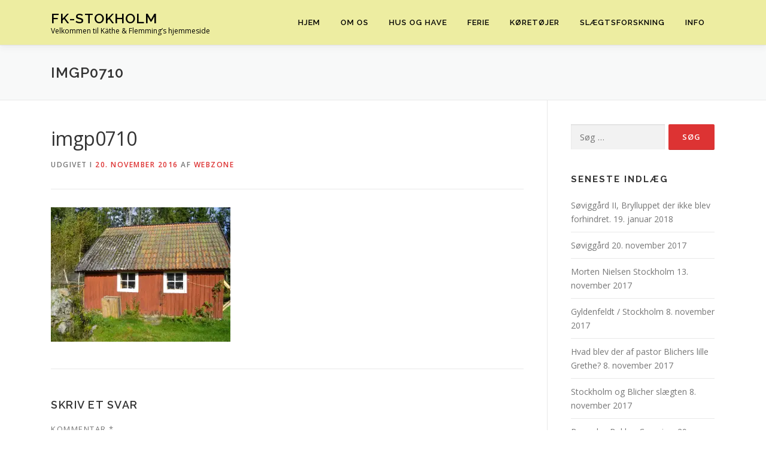

--- FILE ---
content_type: text/html; charset=UTF-8
request_url: https://fk-stokholm.dk/imgp0710/
body_size: 11195
content:
<!DOCTYPE html>
<html dir="ltr" lang="da-DK" prefix="og: https://ogp.me/ns#">
<head>
<meta charset="UTF-8">
<meta name="viewport" content="width=device-width, initial-scale=1">
<link rel="profile" href="http://gmpg.org/xfn/11">
<title>imgp0710 | FK-Stokholm</title>

		<!-- All in One SEO 4.9.3 - aioseo.com -->
	<meta name="robots" content="max-image-preview:large" />
	<meta name="author" content="Webzone"/>
	<link rel="canonical" href="https://fk-stokholm.dk/imgp0710/" />
	<meta name="generator" content="All in One SEO (AIOSEO) 4.9.3" />
		<meta property="og:locale" content="da_DK" />
		<meta property="og:site_name" content="FK-Stokholm | Velkommen til Käthe &amp; Flemming&#039;s hjemmeside" />
		<meta property="og:type" content="article" />
		<meta property="og:title" content="imgp0710 | FK-Stokholm" />
		<meta property="og:url" content="https://fk-stokholm.dk/imgp0710/" />
		<meta property="article:published_time" content="2016-11-20T16:48:22+00:00" />
		<meta property="article:modified_time" content="2016-11-20T16:48:22+00:00" />
		<meta name="twitter:card" content="summary" />
		<meta name="twitter:title" content="imgp0710 | FK-Stokholm" />
		<script type="application/ld+json" class="aioseo-schema">
			{"@context":"https:\/\/schema.org","@graph":[{"@type":"BreadcrumbList","@id":"https:\/\/fk-stokholm.dk\/imgp0710\/#breadcrumblist","itemListElement":[{"@type":"ListItem","@id":"https:\/\/fk-stokholm.dk#listItem","position":1,"name":"Home","item":"https:\/\/fk-stokholm.dk","nextItem":{"@type":"ListItem","@id":"https:\/\/fk-stokholm.dk\/imgp0710\/#listItem","name":"imgp0710"}},{"@type":"ListItem","@id":"https:\/\/fk-stokholm.dk\/imgp0710\/#listItem","position":2,"name":"imgp0710","previousItem":{"@type":"ListItem","@id":"https:\/\/fk-stokholm.dk#listItem","name":"Home"}}]},{"@type":"ItemPage","@id":"https:\/\/fk-stokholm.dk\/imgp0710\/#itempage","url":"https:\/\/fk-stokholm.dk\/imgp0710\/","name":"imgp0710 | FK-Stokholm","inLanguage":"da-DK","isPartOf":{"@id":"https:\/\/fk-stokholm.dk\/#website"},"breadcrumb":{"@id":"https:\/\/fk-stokholm.dk\/imgp0710\/#breadcrumblist"},"author":{"@id":"https:\/\/fk-stokholm.dk\/author\/webzone\/#author"},"creator":{"@id":"https:\/\/fk-stokholm.dk\/author\/webzone\/#author"},"datePublished":"2016-11-20T17:48:22+01:00","dateModified":"2016-11-20T17:48:22+01:00"},{"@type":"Organization","@id":"https:\/\/fk-stokholm.dk\/#organization","name":"FK-Stokholm","description":"Velkommen til K\u00e4the & Flemming's hjemmeside","url":"https:\/\/fk-stokholm.dk\/"},{"@type":"Person","@id":"https:\/\/fk-stokholm.dk\/author\/webzone\/#author","url":"https:\/\/fk-stokholm.dk\/author\/webzone\/","name":"Webzone","image":{"@type":"ImageObject","@id":"https:\/\/fk-stokholm.dk\/imgp0710\/#authorImage","url":"https:\/\/secure.gravatar.com\/avatar\/8d367911410157c6dfa741764bb991c9a7ade372e027596be8c4077e3b2250ed?s=96&d=mm&r=g","width":96,"height":96,"caption":"Webzone"}},{"@type":"WebSite","@id":"https:\/\/fk-stokholm.dk\/#website","url":"https:\/\/fk-stokholm.dk\/","name":"FK-Stokholm","description":"Velkommen til K\u00e4the & Flemming's hjemmeside","inLanguage":"da-DK","publisher":{"@id":"https:\/\/fk-stokholm.dk\/#organization"}}]}
		</script>
		<!-- All in One SEO -->

<link rel='dns-prefetch' href='//secure.gravatar.com' />
<link rel='dns-prefetch' href='//stats.wp.com' />
<link rel='dns-prefetch' href='//fonts.googleapis.com' />
<link rel='dns-prefetch' href='//v0.wordpress.com' />
<link rel='preconnect' href='//i0.wp.com' />
<link rel="alternate" type="application/rss+xml" title="FK-Stokholm &raquo; Feed" href="https://fk-stokholm.dk/feed/" />
<link rel="alternate" type="application/rss+xml" title="FK-Stokholm &raquo;-kommentar-feed" href="https://fk-stokholm.dk/comments/feed/" />
<link rel="alternate" type="application/rss+xml" title="FK-Stokholm &raquo; imgp0710-kommentar-feed" href="https://fk-stokholm.dk/feed/?attachment_id=174" />
<link rel="alternate" title="oEmbed (JSON)" type="application/json+oembed" href="https://fk-stokholm.dk/wp-json/oembed/1.0/embed?url=https%3A%2F%2Ffk-stokholm.dk%2Fimgp0710%2F" />
<link rel="alternate" title="oEmbed (XML)" type="text/xml+oembed" href="https://fk-stokholm.dk/wp-json/oembed/1.0/embed?url=https%3A%2F%2Ffk-stokholm.dk%2Fimgp0710%2F&#038;format=xml" />
<style id='wp-img-auto-sizes-contain-inline-css' type='text/css'>
img:is([sizes=auto i],[sizes^="auto," i]){contain-intrinsic-size:3000px 1500px}
/*# sourceURL=wp-img-auto-sizes-contain-inline-css */
</style>
<style id='wp-emoji-styles-inline-css' type='text/css'>

	img.wp-smiley, img.emoji {
		display: inline !important;
		border: none !important;
		box-shadow: none !important;
		height: 1em !important;
		width: 1em !important;
		margin: 0 0.07em !important;
		vertical-align: -0.1em !important;
		background: none !important;
		padding: 0 !important;
	}
/*# sourceURL=wp-emoji-styles-inline-css */
</style>
<style id='wp-block-library-inline-css' type='text/css'>
:root{--wp-block-synced-color:#7a00df;--wp-block-synced-color--rgb:122,0,223;--wp-bound-block-color:var(--wp-block-synced-color);--wp-editor-canvas-background:#ddd;--wp-admin-theme-color:#007cba;--wp-admin-theme-color--rgb:0,124,186;--wp-admin-theme-color-darker-10:#006ba1;--wp-admin-theme-color-darker-10--rgb:0,107,160.5;--wp-admin-theme-color-darker-20:#005a87;--wp-admin-theme-color-darker-20--rgb:0,90,135;--wp-admin-border-width-focus:2px}@media (min-resolution:192dpi){:root{--wp-admin-border-width-focus:1.5px}}.wp-element-button{cursor:pointer}:root .has-very-light-gray-background-color{background-color:#eee}:root .has-very-dark-gray-background-color{background-color:#313131}:root .has-very-light-gray-color{color:#eee}:root .has-very-dark-gray-color{color:#313131}:root .has-vivid-green-cyan-to-vivid-cyan-blue-gradient-background{background:linear-gradient(135deg,#00d084,#0693e3)}:root .has-purple-crush-gradient-background{background:linear-gradient(135deg,#34e2e4,#4721fb 50%,#ab1dfe)}:root .has-hazy-dawn-gradient-background{background:linear-gradient(135deg,#faaca8,#dad0ec)}:root .has-subdued-olive-gradient-background{background:linear-gradient(135deg,#fafae1,#67a671)}:root .has-atomic-cream-gradient-background{background:linear-gradient(135deg,#fdd79a,#004a59)}:root .has-nightshade-gradient-background{background:linear-gradient(135deg,#330968,#31cdcf)}:root .has-midnight-gradient-background{background:linear-gradient(135deg,#020381,#2874fc)}:root{--wp--preset--font-size--normal:16px;--wp--preset--font-size--huge:42px}.has-regular-font-size{font-size:1em}.has-larger-font-size{font-size:2.625em}.has-normal-font-size{font-size:var(--wp--preset--font-size--normal)}.has-huge-font-size{font-size:var(--wp--preset--font-size--huge)}.has-text-align-center{text-align:center}.has-text-align-left{text-align:left}.has-text-align-right{text-align:right}.has-fit-text{white-space:nowrap!important}#end-resizable-editor-section{display:none}.aligncenter{clear:both}.items-justified-left{justify-content:flex-start}.items-justified-center{justify-content:center}.items-justified-right{justify-content:flex-end}.items-justified-space-between{justify-content:space-between}.screen-reader-text{border:0;clip-path:inset(50%);height:1px;margin:-1px;overflow:hidden;padding:0;position:absolute;width:1px;word-wrap:normal!important}.screen-reader-text:focus{background-color:#ddd;clip-path:none;color:#444;display:block;font-size:1em;height:auto;left:5px;line-height:normal;padding:15px 23px 14px;text-decoration:none;top:5px;width:auto;z-index:100000}html :where(.has-border-color){border-style:solid}html :where([style*=border-top-color]){border-top-style:solid}html :where([style*=border-right-color]){border-right-style:solid}html :where([style*=border-bottom-color]){border-bottom-style:solid}html :where([style*=border-left-color]){border-left-style:solid}html :where([style*=border-width]){border-style:solid}html :where([style*=border-top-width]){border-top-style:solid}html :where([style*=border-right-width]){border-right-style:solid}html :where([style*=border-bottom-width]){border-bottom-style:solid}html :where([style*=border-left-width]){border-left-style:solid}html :where(img[class*=wp-image-]){height:auto;max-width:100%}:where(figure){margin:0 0 1em}html :where(.is-position-sticky){--wp-admin--admin-bar--position-offset:var(--wp-admin--admin-bar--height,0px)}@media screen and (max-width:600px){html :where(.is-position-sticky){--wp-admin--admin-bar--position-offset:0px}}

/*# sourceURL=wp-block-library-inline-css */
</style><style id='global-styles-inline-css' type='text/css'>
:root{--wp--preset--aspect-ratio--square: 1;--wp--preset--aspect-ratio--4-3: 4/3;--wp--preset--aspect-ratio--3-4: 3/4;--wp--preset--aspect-ratio--3-2: 3/2;--wp--preset--aspect-ratio--2-3: 2/3;--wp--preset--aspect-ratio--16-9: 16/9;--wp--preset--aspect-ratio--9-16: 9/16;--wp--preset--color--black: #000000;--wp--preset--color--cyan-bluish-gray: #abb8c3;--wp--preset--color--white: #ffffff;--wp--preset--color--pale-pink: #f78da7;--wp--preset--color--vivid-red: #cf2e2e;--wp--preset--color--luminous-vivid-orange: #ff6900;--wp--preset--color--luminous-vivid-amber: #fcb900;--wp--preset--color--light-green-cyan: #7bdcb5;--wp--preset--color--vivid-green-cyan: #00d084;--wp--preset--color--pale-cyan-blue: #8ed1fc;--wp--preset--color--vivid-cyan-blue: #0693e3;--wp--preset--color--vivid-purple: #9b51e0;--wp--preset--gradient--vivid-cyan-blue-to-vivid-purple: linear-gradient(135deg,rgb(6,147,227) 0%,rgb(155,81,224) 100%);--wp--preset--gradient--light-green-cyan-to-vivid-green-cyan: linear-gradient(135deg,rgb(122,220,180) 0%,rgb(0,208,130) 100%);--wp--preset--gradient--luminous-vivid-amber-to-luminous-vivid-orange: linear-gradient(135deg,rgb(252,185,0) 0%,rgb(255,105,0) 100%);--wp--preset--gradient--luminous-vivid-orange-to-vivid-red: linear-gradient(135deg,rgb(255,105,0) 0%,rgb(207,46,46) 100%);--wp--preset--gradient--very-light-gray-to-cyan-bluish-gray: linear-gradient(135deg,rgb(238,238,238) 0%,rgb(169,184,195) 100%);--wp--preset--gradient--cool-to-warm-spectrum: linear-gradient(135deg,rgb(74,234,220) 0%,rgb(151,120,209) 20%,rgb(207,42,186) 40%,rgb(238,44,130) 60%,rgb(251,105,98) 80%,rgb(254,248,76) 100%);--wp--preset--gradient--blush-light-purple: linear-gradient(135deg,rgb(255,206,236) 0%,rgb(152,150,240) 100%);--wp--preset--gradient--blush-bordeaux: linear-gradient(135deg,rgb(254,205,165) 0%,rgb(254,45,45) 50%,rgb(107,0,62) 100%);--wp--preset--gradient--luminous-dusk: linear-gradient(135deg,rgb(255,203,112) 0%,rgb(199,81,192) 50%,rgb(65,88,208) 100%);--wp--preset--gradient--pale-ocean: linear-gradient(135deg,rgb(255,245,203) 0%,rgb(182,227,212) 50%,rgb(51,167,181) 100%);--wp--preset--gradient--electric-grass: linear-gradient(135deg,rgb(202,248,128) 0%,rgb(113,206,126) 100%);--wp--preset--gradient--midnight: linear-gradient(135deg,rgb(2,3,129) 0%,rgb(40,116,252) 100%);--wp--preset--font-size--small: 13px;--wp--preset--font-size--medium: 20px;--wp--preset--font-size--large: 36px;--wp--preset--font-size--x-large: 42px;--wp--preset--spacing--20: 0.44rem;--wp--preset--spacing--30: 0.67rem;--wp--preset--spacing--40: 1rem;--wp--preset--spacing--50: 1.5rem;--wp--preset--spacing--60: 2.25rem;--wp--preset--spacing--70: 3.38rem;--wp--preset--spacing--80: 5.06rem;--wp--preset--shadow--natural: 6px 6px 9px rgba(0, 0, 0, 0.2);--wp--preset--shadow--deep: 12px 12px 50px rgba(0, 0, 0, 0.4);--wp--preset--shadow--sharp: 6px 6px 0px rgba(0, 0, 0, 0.2);--wp--preset--shadow--outlined: 6px 6px 0px -3px rgb(255, 255, 255), 6px 6px rgb(0, 0, 0);--wp--preset--shadow--crisp: 6px 6px 0px rgb(0, 0, 0);}:where(.is-layout-flex){gap: 0.5em;}:where(.is-layout-grid){gap: 0.5em;}body .is-layout-flex{display: flex;}.is-layout-flex{flex-wrap: wrap;align-items: center;}.is-layout-flex > :is(*, div){margin: 0;}body .is-layout-grid{display: grid;}.is-layout-grid > :is(*, div){margin: 0;}:where(.wp-block-columns.is-layout-flex){gap: 2em;}:where(.wp-block-columns.is-layout-grid){gap: 2em;}:where(.wp-block-post-template.is-layout-flex){gap: 1.25em;}:where(.wp-block-post-template.is-layout-grid){gap: 1.25em;}.has-black-color{color: var(--wp--preset--color--black) !important;}.has-cyan-bluish-gray-color{color: var(--wp--preset--color--cyan-bluish-gray) !important;}.has-white-color{color: var(--wp--preset--color--white) !important;}.has-pale-pink-color{color: var(--wp--preset--color--pale-pink) !important;}.has-vivid-red-color{color: var(--wp--preset--color--vivid-red) !important;}.has-luminous-vivid-orange-color{color: var(--wp--preset--color--luminous-vivid-orange) !important;}.has-luminous-vivid-amber-color{color: var(--wp--preset--color--luminous-vivid-amber) !important;}.has-light-green-cyan-color{color: var(--wp--preset--color--light-green-cyan) !important;}.has-vivid-green-cyan-color{color: var(--wp--preset--color--vivid-green-cyan) !important;}.has-pale-cyan-blue-color{color: var(--wp--preset--color--pale-cyan-blue) !important;}.has-vivid-cyan-blue-color{color: var(--wp--preset--color--vivid-cyan-blue) !important;}.has-vivid-purple-color{color: var(--wp--preset--color--vivid-purple) !important;}.has-black-background-color{background-color: var(--wp--preset--color--black) !important;}.has-cyan-bluish-gray-background-color{background-color: var(--wp--preset--color--cyan-bluish-gray) !important;}.has-white-background-color{background-color: var(--wp--preset--color--white) !important;}.has-pale-pink-background-color{background-color: var(--wp--preset--color--pale-pink) !important;}.has-vivid-red-background-color{background-color: var(--wp--preset--color--vivid-red) !important;}.has-luminous-vivid-orange-background-color{background-color: var(--wp--preset--color--luminous-vivid-orange) !important;}.has-luminous-vivid-amber-background-color{background-color: var(--wp--preset--color--luminous-vivid-amber) !important;}.has-light-green-cyan-background-color{background-color: var(--wp--preset--color--light-green-cyan) !important;}.has-vivid-green-cyan-background-color{background-color: var(--wp--preset--color--vivid-green-cyan) !important;}.has-pale-cyan-blue-background-color{background-color: var(--wp--preset--color--pale-cyan-blue) !important;}.has-vivid-cyan-blue-background-color{background-color: var(--wp--preset--color--vivid-cyan-blue) !important;}.has-vivid-purple-background-color{background-color: var(--wp--preset--color--vivid-purple) !important;}.has-black-border-color{border-color: var(--wp--preset--color--black) !important;}.has-cyan-bluish-gray-border-color{border-color: var(--wp--preset--color--cyan-bluish-gray) !important;}.has-white-border-color{border-color: var(--wp--preset--color--white) !important;}.has-pale-pink-border-color{border-color: var(--wp--preset--color--pale-pink) !important;}.has-vivid-red-border-color{border-color: var(--wp--preset--color--vivid-red) !important;}.has-luminous-vivid-orange-border-color{border-color: var(--wp--preset--color--luminous-vivid-orange) !important;}.has-luminous-vivid-amber-border-color{border-color: var(--wp--preset--color--luminous-vivid-amber) !important;}.has-light-green-cyan-border-color{border-color: var(--wp--preset--color--light-green-cyan) !important;}.has-vivid-green-cyan-border-color{border-color: var(--wp--preset--color--vivid-green-cyan) !important;}.has-pale-cyan-blue-border-color{border-color: var(--wp--preset--color--pale-cyan-blue) !important;}.has-vivid-cyan-blue-border-color{border-color: var(--wp--preset--color--vivid-cyan-blue) !important;}.has-vivid-purple-border-color{border-color: var(--wp--preset--color--vivid-purple) !important;}.has-vivid-cyan-blue-to-vivid-purple-gradient-background{background: var(--wp--preset--gradient--vivid-cyan-blue-to-vivid-purple) !important;}.has-light-green-cyan-to-vivid-green-cyan-gradient-background{background: var(--wp--preset--gradient--light-green-cyan-to-vivid-green-cyan) !important;}.has-luminous-vivid-amber-to-luminous-vivid-orange-gradient-background{background: var(--wp--preset--gradient--luminous-vivid-amber-to-luminous-vivid-orange) !important;}.has-luminous-vivid-orange-to-vivid-red-gradient-background{background: var(--wp--preset--gradient--luminous-vivid-orange-to-vivid-red) !important;}.has-very-light-gray-to-cyan-bluish-gray-gradient-background{background: var(--wp--preset--gradient--very-light-gray-to-cyan-bluish-gray) !important;}.has-cool-to-warm-spectrum-gradient-background{background: var(--wp--preset--gradient--cool-to-warm-spectrum) !important;}.has-blush-light-purple-gradient-background{background: var(--wp--preset--gradient--blush-light-purple) !important;}.has-blush-bordeaux-gradient-background{background: var(--wp--preset--gradient--blush-bordeaux) !important;}.has-luminous-dusk-gradient-background{background: var(--wp--preset--gradient--luminous-dusk) !important;}.has-pale-ocean-gradient-background{background: var(--wp--preset--gradient--pale-ocean) !important;}.has-electric-grass-gradient-background{background: var(--wp--preset--gradient--electric-grass) !important;}.has-midnight-gradient-background{background: var(--wp--preset--gradient--midnight) !important;}.has-small-font-size{font-size: var(--wp--preset--font-size--small) !important;}.has-medium-font-size{font-size: var(--wp--preset--font-size--medium) !important;}.has-large-font-size{font-size: var(--wp--preset--font-size--large) !important;}.has-x-large-font-size{font-size: var(--wp--preset--font-size--x-large) !important;}
/*# sourceURL=global-styles-inline-css */
</style>

<style id='classic-theme-styles-inline-css' type='text/css'>
/*! This file is auto-generated */
.wp-block-button__link{color:#fff;background-color:#32373c;border-radius:9999px;box-shadow:none;text-decoration:none;padding:calc(.667em + 2px) calc(1.333em + 2px);font-size:1.125em}.wp-block-file__button{background:#32373c;color:#fff;text-decoration:none}
/*# sourceURL=/wp-includes/css/classic-themes.min.css */
</style>
<link rel='stylesheet' id='onepress-fonts-css' href='https://fonts.googleapis.com/css?family=Raleway%3A400%2C500%2C600%2C700%2C300%2C100%2C800%2C900%7COpen+Sans%3A400%2C300%2C300italic%2C400italic%2C600%2C600italic%2C700%2C700italic&#038;subset=latin%2Clatin-ext&#038;display=swap&#038;ver=2.3.4' type='text/css' media='all' />
<link rel='stylesheet' id='onepress-animate-css' href='https://fk-stokholm.dk/wp-content/themes/onepress/assets/css/animate.min.css?ver=2.3.4' type='text/css' media='all' />
<link rel='stylesheet' id='onepress-fa-css' href='https://fk-stokholm.dk/wp-content/themes/onepress/assets/css/font-awesome.min.css?ver=4.7.0' type='text/css' media='all' />
<link rel='stylesheet' id='onepress-bootstrap-css' href='https://fk-stokholm.dk/wp-content/themes/onepress/assets/css/bootstrap.min.css?ver=2.3.4' type='text/css' media='all' />
<link rel='stylesheet' id='onepress-style-css' href='https://fk-stokholm.dk/wp-content/themes/onepress/style.css?ver=6.9' type='text/css' media='all' />
<style id='onepress-style-inline-css' type='text/css'>
#main .video-section section.hero-slideshow-wrapper{background:transparent}.hero-slideshow-wrapper:after{position:absolute;top:0px;left:0px;width:100%;height:100%;background-color:rgba(0,0,0,0);display:block;content:""}.body-desktop .parallax-hero .hero-slideshow-wrapper:after{display:none!important}#parallax-hero>.parallax-bg::before{background-color:rgba(0,0,0,0);opacity:1}.body-desktop .parallax-hero .hero-slideshow-wrapper:after{display:none!important}a,.screen-reader-text:hover,.screen-reader-text:active,.screen-reader-text:focus,.header-social a,.onepress-menu a:hover,.onepress-menu ul li a:hover,.onepress-menu li.onepress-current-item>a,.onepress-menu ul li.current-menu-item>a,.onepress-menu>li a.menu-actived,.onepress-menu.onepress-menu-mobile li.onepress-current-item>a,.site-footer a,.site-footer .footer-social a:hover,.site-footer .btt a:hover,.highlight,#comments .comment .comment-wrapper .comment-meta .comment-time:hover,#comments .comment .comment-wrapper .comment-meta .comment-reply-link:hover,#comments .comment .comment-wrapper .comment-meta .comment-edit-link:hover,.btn-theme-primary-outline,.sidebar .widget a:hover,.section-services .service-item .service-image i,.counter_item .counter__number,.team-member .member-thumb .member-profile a:hover,.icon-background-default{color:#dd3333}input[type="reset"],input[type="submit"],input[type="submit"],input[type="reset"]:hover,input[type="submit"]:hover,input[type="submit"]:hover .nav-links a:hover,.btn-theme-primary,.btn-theme-primary-outline:hover,.section-testimonials .card-theme-primary,.woocommerce #respond input#submit,.woocommerce a.button,.woocommerce button.button,.woocommerce input.button,.woocommerce button.button.alt,.pirate-forms-submit-button,.pirate-forms-submit-button:hover,input[type="reset"],input[type="submit"],input[type="submit"],.pirate-forms-submit-button,.contact-form div.wpforms-container-full .wpforms-form .wpforms-submit,.contact-form div.wpforms-container-full .wpforms-form .wpforms-submit:hover,.nav-links a:hover,.nav-links a.current,.nav-links .page-numbers:hover,.nav-links .page-numbers.current{background:#dd3333}.btn-theme-primary-outline,.btn-theme-primary-outline:hover,.pricing__item:hover,.section-testimonials .card-theme-primary,.entry-content blockquote{border-color:#dd3333}.site-header,.is-transparent .site-header.header-fixed{background:#ededa1;border-bottom:0px none}.onepress-menu>li>a{color:#000000}.onepress-menu>li>a:hover,.onepress-menu>li.onepress-current-item>a{color:#ffffff;-webkit-transition:all 0.5s ease-in-out;-moz-transition:all 0.5s ease-in-out;-o-transition:all 0.5s ease-in-out;transition:all 0.5s ease-in-out}@media screen and (min-width:1140px){.onepress-menu>li:last-child>a{padding-right:17px}.onepress-menu>li>a:hover,.onepress-menu>li.onepress-current-item>a{background:#dd3333;-webkit-transition:all 0.5s ease-in-out;-moz-transition:all 0.5s ease-in-out;-o-transition:all 0.5s ease-in-out;transition:all 0.5s ease-in-out}}#page .site-branding .site-title,#page .site-branding .site-text-logo{color:#000000}#footer-widgets{}.gallery-carousel .g-item{padding:0px 10px}.gallery-carousel-wrap{margin-left:-10px;margin-right:-10px}.gallery-grid .g-item,.gallery-masonry .g-item .inner{padding:10px}.gallery-grid-wrap,.gallery-masonry-wrap{margin-left:-10px;margin-right:-10px}.gallery-justified-wrap{margin-left:-20px;margin-right:-20px}
/*# sourceURL=onepress-style-inline-css */
</style>
<link rel='stylesheet' id='onepress-gallery-lightgallery-css' href='https://fk-stokholm.dk/wp-content/themes/onepress/assets/css/lightgallery.css?ver=6.9' type='text/css' media='all' />
<script type="text/javascript" src="https://fk-stokholm.dk/wp-includes/js/jquery/jquery.min.js?ver=3.7.1" id="jquery-core-js"></script>
<script type="text/javascript" src="https://fk-stokholm.dk/wp-includes/js/jquery/jquery-migrate.min.js?ver=3.4.1" id="jquery-migrate-js"></script>
<link rel="https://api.w.org/" href="https://fk-stokholm.dk/wp-json/" /><link rel="alternate" title="JSON" type="application/json" href="https://fk-stokholm.dk/wp-json/wp/v2/media/174" /><link rel="EditURI" type="application/rsd+xml" title="RSD" href="https://fk-stokholm.dk/xmlrpc.php?rsd" />
<meta name="generator" content="WordPress 6.9" />
<link rel='shortlink' href='https://wp.me/a882nF-2O' />
	<style>img#wpstats{display:none}</style>
		<link rel="icon" href="https://i0.wp.com/fk-stokholm.dk/wp-content/uploads/2016/11/cropped-bann_flower.jpg?fit=32%2C32&#038;ssl=1" sizes="32x32" />
<link rel="icon" href="https://i0.wp.com/fk-stokholm.dk/wp-content/uploads/2016/11/cropped-bann_flower.jpg?fit=192%2C192&#038;ssl=1" sizes="192x192" />
<link rel="apple-touch-icon" href="https://i0.wp.com/fk-stokholm.dk/wp-content/uploads/2016/11/cropped-bann_flower.jpg?fit=180%2C180&#038;ssl=1" />
<meta name="msapplication-TileImage" content="https://i0.wp.com/fk-stokholm.dk/wp-content/uploads/2016/11/cropped-bann_flower.jpg?fit=270%2C270&#038;ssl=1" />
</head>

<body class="attachment wp-singular attachment-template-default single single-attachment postid-174 attachmentid-174 attachment-jpeg wp-theme-onepress group-blog">
<div id="page" class="hfeed site">
	<a class="skip-link screen-reader-text" href="#content">Spring til indhold</a>
	<div id="header-section" class="h-on-top no-transparent">		<header id="masthead" class="site-header header-contained is-sticky no-scroll no-t h-on-top" role="banner">
			<div class="container">
				<div class="site-branding">
				<div class="site-brand-inner no-logo-img has-title has-desc"><p class="site-title"><a class="site-text-logo" href="https://fk-stokholm.dk/" rel="home">FK-Stokholm</a></p><p class="site-description">Velkommen til K&auml;the &amp; Flemming&#8217;s hjemmeside</p></div>				</div>
				<div class="header-right-wrapper">
					<a href="#0" id="nav-toggle">Menu<span></span></a>
					<nav id="site-navigation" class="main-navigation" role="navigation">
						<ul class="onepress-menu">
							<li id="menu-item-423" class="menu-item menu-item-type-custom menu-item-object-custom menu-item-home menu-item-423"><a href="https://fk-stokholm.dk">Hjem</a></li>
<li id="menu-item-384" class="menu-item menu-item-type-custom menu-item-object-custom menu-item-has-children menu-item-384"><a href="#">Om os</a>
<ul class="sub-menu">
	<li id="menu-item-383" class="menu-item menu-item-type-post_type menu-item-object-page menu-item-383"><a href="https://fk-stokholm.dk/om-os/">Hvem er vi?</a></li>
	<li id="menu-item-10" class="menu-item menu-item-type-post_type menu-item-object-page menu-item-10"><a href="https://fk-stokholm.dk/vores-soelvbryllup-den-18-juni-2008/">Sølvbryllup</a></li>
</ul>
</li>
<li id="menu-item-1031" class="menu-item menu-item-type-custom menu-item-object-custom menu-item-has-children menu-item-1031"><a href="#">Hus og have</a>
<ul class="sub-menu">
	<li id="menu-item-429" class="menu-item menu-item-type-taxonomy menu-item-object-category menu-item-429"><a href="https://fk-stokholm.dk/category/orkideernes-paradis/">Orkideér</a></li>
	<li id="menu-item-426" class="menu-item menu-item-type-taxonomy menu-item-object-category menu-item-426"><a href="https://fk-stokholm.dk/category/kom-med-i-haven/">Haven</a></li>
</ul>
</li>
<li id="menu-item-424" class="menu-item menu-item-type-custom menu-item-object-custom menu-item-has-children menu-item-424"><a href="#">Ferie</a>
<ul class="sub-menu">
	<li id="menu-item-425" class="menu-item menu-item-type-taxonomy menu-item-object-category menu-item-425"><a href="https://fk-stokholm.dk/category/ferier/">Ferie oplevelser</a></li>
	<li id="menu-item-562" class="menu-item menu-item-type-taxonomy menu-item-object-category menu-item-562"><a href="https://fk-stokholm.dk/category/campingpladser/">foretrukne Campingpladser</a></li>
	<li id="menu-item-560" class="menu-item menu-item-type-taxonomy menu-item-object-category menu-item-560"><a href="https://fk-stokholm.dk/category/oversigt/">Oversigt</a></li>
</ul>
</li>
<li id="menu-item-1032" class="menu-item menu-item-type-custom menu-item-object-custom menu-item-has-children menu-item-1032"><a href="#">Køretøjer</a>
<ul class="sub-menu">
	<li id="menu-item-1020" class="menu-item menu-item-type-post_type menu-item-object-page menu-item-1020"><a href="https://fk-stokholm.dk/mercedes-2/">Mercedes</a></li>
	<li id="menu-item-404" class="menu-item menu-item-type-post_type menu-item-object-page menu-item-404"><a href="https://fk-stokholm.dk/vores-campingvogne/">Campingvogne</a></li>
</ul>
</li>
<li id="menu-item-402" class="menu-item menu-item-type-custom menu-item-object-custom menu-item-has-children menu-item-402"><a href="#">Slægtsforskning</a>
<ul class="sub-menu">
	<li id="menu-item-1589" class="menu-item menu-item-type-post_type menu-item-object-page menu-item-1589"><a href="https://fk-stokholm.dk/vores-slaegt/">Vores slægtstræ</a></li>
	<li id="menu-item-432" class="menu-item menu-item-type-taxonomy menu-item-object-category menu-item-432"><a href="https://fk-stokholm.dk/category/slaegts-historier/">Slægts historier</a></li>
	<li id="menu-item-513" class="menu-item menu-item-type-post_type menu-item-object-page menu-item-513"><a href="https://fk-stokholm.dk/kathes-slaegt/">Käthe´s slægt</a></li>
	<li id="menu-item-552" class="menu-item menu-item-type-post_type menu-item-object-page menu-item-552"><a href="https://fk-stokholm.dk/gravsten-i-flemmings-slaegt/">Gravsten i Flemming´s slægt</a></li>
	<li id="menu-item-522" class="menu-item menu-item-type-post_type menu-item-object-page menu-item-522"><a href="https://fk-stokholm.dk/flemmings-slaegt/">Flemming´s slægt</a></li>
</ul>
</li>
<li id="menu-item-1033" class="menu-item menu-item-type-custom menu-item-object-custom menu-item-has-children menu-item-1033"><a href="#">Info</a>
<ul class="sub-menu">
	<li id="menu-item-419" class="menu-item menu-item-type-post_type menu-item-object-page menu-item-419"><a href="https://fk-stokholm.dk/links/">Links</a></li>
	<li id="menu-item-570" class="menu-item menu-item-type-post_type menu-item-object-page menu-item-570"><a href="https://fk-stokholm.dk/kontakt-os/">Kontakt os</a></li>
</ul>
</li>
						</ul>
					</nav>
					
				</div>
			</div>
		</header>
		</div>					<div class="page-header">
				<div class="container">
					<h1 class="entry-title">imgp0710</h1>				</div>
			</div>
				
	<div id="content" class="site-content">

		
		<div id="content-inside" class="container right-sidebar">
			<div id="primary" class="content-area">
				<main id="main" class="site-main" role="main">

				
					<article id="post-174" class="post-174 attachment type-attachment status-inherit hentry">
	<header class="entry-header">
		<h1 class="entry-title">imgp0710</h1>        		<div class="entry-meta">
			<span class="posted-on">Udgivet i <a href="https://fk-stokholm.dk/imgp0710/" rel="bookmark"><time class="entry-date published updated" datetime="2016-11-20T17:48:22+01:00">20. november 2016</time></a></span><span class="byline"> af <span class="author vcard"><a  rel="author" class="url fn n" href="https://fk-stokholm.dk/author/webzone/">Webzone</a></span></span>		</div>
        	</header>

    
	<div class="entry-content">
		<p class="attachment"><a href="https://i0.wp.com/fk-stokholm.dk/wp-content/uploads/2016/11/IMGP0710.jpg?ssl=1"><img fetchpriority="high" decoding="async" width="300" height="225" src="https://i0.wp.com/fk-stokholm.dk/wp-content/uploads/2016/11/IMGP0710.jpg?fit=300%2C225&amp;ssl=1" class="attachment-medium size-medium" alt="" srcset="https://i0.wp.com/fk-stokholm.dk/wp-content/uploads/2016/11/IMGP0710.jpg?w=3648&amp;ssl=1 3648w, https://i0.wp.com/fk-stokholm.dk/wp-content/uploads/2016/11/IMGP0710.jpg?resize=300%2C225&amp;ssl=1 300w, https://i0.wp.com/fk-stokholm.dk/wp-content/uploads/2016/11/IMGP0710.jpg?resize=768%2C576&amp;ssl=1 768w, https://i0.wp.com/fk-stokholm.dk/wp-content/uploads/2016/11/IMGP0710.jpg?resize=1024%2C768&amp;ssl=1 1024w, https://i0.wp.com/fk-stokholm.dk/wp-content/uploads/2016/11/IMGP0710.jpg?resize=1200%2C900&amp;ssl=1 1200w, https://i0.wp.com/fk-stokholm.dk/wp-content/uploads/2016/11/IMGP0710.jpg?w=1600&amp;ssl=1 1600w, https://i0.wp.com/fk-stokholm.dk/wp-content/uploads/2016/11/IMGP0710.jpg?w=2400&amp;ssl=1 2400w" sizes="(max-width: 300px) 100vw, 300px" data-attachment-id="174" data-permalink="https://fk-stokholm.dk/imgp0710/" data-orig-file="https://i0.wp.com/fk-stokholm.dk/wp-content/uploads/2016/11/IMGP0710.jpg?fit=3648%2C2736&amp;ssl=1" data-orig-size="3648,2736" data-comments-opened="1" data-image-meta="{&quot;aperture&quot;:&quot;8.8&quot;,&quot;credit&quot;:&quot;&quot;,&quot;camera&quot;:&quot;PENTAX Optio E80&quot;,&quot;caption&quot;:&quot;&quot;,&quot;created_timestamp&quot;:&quot;1349098885&quot;,&quot;copyright&quot;:&quot;&quot;,&quot;focal_length&quot;:&quot;5.7&quot;,&quot;iso&quot;:&quot;100&quot;,&quot;shutter_speed&quot;:&quot;0.008&quot;,&quot;title&quot;:&quot;&quot;,&quot;orientation&quot;:&quot;1&quot;}" data-image-title="imgp0710" data-image-description="" data-image-caption="" data-medium-file="https://i0.wp.com/fk-stokholm.dk/wp-content/uploads/2016/11/IMGP0710.jpg?fit=300%2C225&amp;ssl=1" data-large-file="https://i0.wp.com/fk-stokholm.dk/wp-content/uploads/2016/11/IMGP0710.jpg?fit=800%2C600&amp;ssl=1" /></a></p>
			</div>
    
    
    </article>


					
<div id="comments" class="comments-area">

	
	
	
		<div id="respond" class="comment-respond">
		<h3 id="reply-title" class="comment-reply-title">Skriv et svar <small><a rel="nofollow" id="cancel-comment-reply-link" href="/imgp0710/#respond" style="display:none;">Annuller svar</a></small></h3><form action="https://fk-stokholm.dk/wp-comments-post.php" method="post" id="commentform" class="comment-form"><p class="comment-notes"><span id="email-notes">Din e-mailadresse vil ikke blive publiceret.</span> <span class="required-field-message">Krævede felter er markeret med <span class="required">*</span></span></p><p class="comment-form-comment"><label for="comment">Kommentar <span class="required">*</span></label> <textarea id="comment" name="comment" cols="45" rows="8" maxlength="65525" required></textarea></p><p class="comment-form-author"><label for="author">Navn <span class="required">*</span></label> <input id="author" name="author" type="text" value="" size="30" maxlength="245" autocomplete="name" required /></p>
<p class="comment-form-email"><label for="email">E-mail <span class="required">*</span></label> <input id="email" name="email" type="email" value="" size="30" maxlength="100" aria-describedby="email-notes" autocomplete="email" required /></p>
<p class="comment-form-url"><label for="url">Websted</label> <input id="url" name="url" type="url" value="" size="30" maxlength="200" autocomplete="url" /></p>
<p class="form-submit"><input name="submit" type="submit" id="submit" class="submit" value="Send kommentar" /> <input type='hidden' name='comment_post_ID' value='174' id='comment_post_ID' />
<input type='hidden' name='comment_parent' id='comment_parent' value='0' />
</p><p style="display: none;"><input type="hidden" id="akismet_comment_nonce" name="akismet_comment_nonce" value="a6278c48ea" /></p><p style="display: none !important;" class="akismet-fields-container" data-prefix="ak_"><label>&#916;<textarea name="ak_hp_textarea" cols="45" rows="8" maxlength="100"></textarea></label><input type="hidden" id="ak_js_1" name="ak_js" value="188"/><script>document.getElementById( "ak_js_1" ).setAttribute( "value", ( new Date() ).getTime() );</script></p></form>	</div><!-- #respond -->
	
</div>

				
				</main>
			</div>

                            
<div id="secondary" class="widget-area sidebar" role="complementary">
	<aside id="search-2" class="widget widget_search"><form role="search" method="get" class="search-form" action="https://fk-stokholm.dk/">
				<label>
					<span class="screen-reader-text">Søg efter:</span>
					<input type="search" class="search-field" placeholder="Søg &hellip;" value="" name="s" />
				</label>
				<input type="submit" class="search-submit" value="Søg" />
			</form></aside>
		<aside id="recent-posts-2" class="widget widget_recent_entries">
		<h2 class="widget-title">Seneste indlæg</h2>
		<ul>
											<li>
					<a href="https://fk-stokholm.dk/2018/01/19/soeviggaard-ii-brylluppet-der-ikke-blev-forhindret/">Søviggård II, Brylluppet der ikke blev forhindret.</a>
											<span class="post-date">19. januar 2018</span>
									</li>
											<li>
					<a href="https://fk-stokholm.dk/2017/11/20/soeviggaard/">Søviggård</a>
											<span class="post-date">20. november 2017</span>
									</li>
											<li>
					<a href="https://fk-stokholm.dk/2017/11/13/morten-nielsen-stockholm/">Morten Nielsen Stockholm</a>
											<span class="post-date">13. november 2017</span>
									</li>
											<li>
					<a href="https://fk-stokholm.dk/2017/11/08/gyldenfeldt-stockholm/">Gyldenfeldt / Stockholm</a>
											<span class="post-date">8. november 2017</span>
									</li>
											<li>
					<a href="https://fk-stokholm.dk/2017/11/08/hvad-blev-der-af-pastor-blichers-lille-grethe/">Hvad blev der af pastor Blichers lille Grethe?</a>
											<span class="post-date">8. november 2017</span>
									</li>
											<li>
					<a href="https://fk-stokholm.dk/2017/11/08/stockholm-og-blicher-slaegten/">Stockholm og Blicher slægten</a>
											<span class="post-date">8. november 2017</span>
									</li>
											<li>
					<a href="https://fk-stokholm.dk/2017/09/29/bramslev-bakker-camping/">Bramslev Bakker Camping.</a>
											<span class="post-date">29. september 2017</span>
									</li>
											<li>
					<a href="https://fk-stokholm.dk/2017/09/02/ferie-oktober-2012-i-sverige/">Ferie Oktober 2012 i Sverige.</a>
											<span class="post-date">2. september 2017</span>
									</li>
											<li>
					<a href="https://fk-stokholm.dk/2017/09/02/ferie-oktober-2007-i-sverige/">Ferie oktober 2007 i Sverige</a>
											<span class="post-date">2. september 2017</span>
									</li>
											<li>
					<a href="https://fk-stokholm.dk/2017/09/02/oelgod-camping/">Ølgod Camping</a>
											<span class="post-date">2. september 2017</span>
									</li>
					</ul>

		</aside><aside id="categories-2" class="widget widget_categories"><h2 class="widget-title">Kategorier</h2>
			<ul>
					<li class="cat-item cat-item-16"><a href="https://fk-stokholm.dk/category/campingpladser/">Campingpladser</a> (4)
</li>
	<li class="cat-item cat-item-13"><a href="https://fk-stokholm.dk/category/ferier/">Ferier</a> (3)
</li>
	<li class="cat-item cat-item-11"><a href="https://fk-stokholm.dk/category/kom-med-i-haven/">Haven</a> (2)
</li>
	<li class="cat-item cat-item-10"><a href="https://fk-stokholm.dk/category/orkideernes-paradis/">Orkideér</a> (1)
</li>
	<li class="cat-item cat-item-1"><a href="https://fk-stokholm.dk/category/oversigt/">Oversigt</a> (18)
</li>
	<li class="cat-item cat-item-12"><a href="https://fk-stokholm.dk/category/slaegts-historier/">Slægts historier</a> (8)
</li>
			</ul>

			</aside><aside id="archives-3" class="widget widget_archive"><h2 class="widget-title">Arkiver</h2>
			<ul>
					<li><a href='https://fk-stokholm.dk/2018/01/'>januar 2018</a>&nbsp;(1)</li>
	<li><a href='https://fk-stokholm.dk/2017/11/'>november 2017</a>&nbsp;(5)</li>
	<li><a href='https://fk-stokholm.dk/2017/09/'>september 2017</a>&nbsp;(4)</li>
	<li><a href='https://fk-stokholm.dk/2016/12/'>december 2016</a>&nbsp;(2)</li>
	<li><a href='https://fk-stokholm.dk/2016/11/'>november 2016</a>&nbsp;(6)</li>
			</ul>

			</aside></div>
            
		</div>
	</div>

	<footer id="colophon" class="site-footer" role="contentinfo">
						<div class="footer-connect">
			<div class="container">
				<div class="row">
					 <div class="col-md-8 offset-md-2 col-sm-12 offset-md-0">		<div class="footer-social">
			<h5 class="follow-heading">Social networks</h5><div class="footer-social-icons"><a target="_blank" href="https://www.facebook.com/kathe.stokholm?fref=ts" title="Facebook"><i class="fa fa fa-facebook-square"></i></a><a target="_blank" href="https://www.facebook.com/groups/134078000047961/?fref=ts" title="Facebook group"><i class="fa fa fa-facebook-square"></i></a></div>		</div>
		</div>				</div>
			</div>
		</div>
	
		<div class="site-info">
			<div class="container">
									<div class="btt">
						<a class="back-to-top" href="#page" title="Tilbage til top"><i class="fa fa-angle-double-up wow flash" data-wow-duration="2s"></i></a>
					</div>
										Copyright &copy; 2026 FK-Stokholm		<span class="sep"> &ndash; </span>
		<a href="https://www.famethemes.com/themes/onepress">OnePress</a> tema af FameThemes					</div>
		</div>

	</footer>
	</div>


<script type="speculationrules">
{"prefetch":[{"source":"document","where":{"and":[{"href_matches":"/*"},{"not":{"href_matches":["/wp-*.php","/wp-admin/*","/wp-content/uploads/*","/wp-content/*","/wp-content/plugins/*","/wp-content/themes/onepress/*","/*\\?(.+)"]}},{"not":{"selector_matches":"a[rel~=\"nofollow\"]"}},{"not":{"selector_matches":".no-prefetch, .no-prefetch a"}}]},"eagerness":"conservative"}]}
</script>
<script type="text/javascript" id="onepress-theme-js-extra">
/* <![CDATA[ */
var onepress_js_settings = {"onepress_disable_animation":"","onepress_disable_sticky_header":"","onepress_vertical_align_menu":"","hero_animation":"flipInX","hero_speed":"5000","hero_fade":"750","submenu_width":"0","hero_duration":"5000","hero_disable_preload":"","disabled_google_font":"","is_home":"","gallery_enable":"","is_rtl":"","parallax_speed":"0.5"};
//# sourceURL=onepress-theme-js-extra
/* ]]> */
</script>
<script type="text/javascript" src="https://fk-stokholm.dk/wp-content/themes/onepress/assets/js/theme-all.min.js?ver=2.3.4" id="onepress-theme-js"></script>
<script type="text/javascript" src="https://fk-stokholm.dk/wp-includes/js/comment-reply.min.js?ver=6.9" id="comment-reply-js" async="async" data-wp-strategy="async" fetchpriority="low"></script>
<script type="text/javascript" id="jetpack-stats-js-before">
/* <![CDATA[ */
_stq = window._stq || [];
_stq.push([ "view", {"v":"ext","blog":"120126467","post":"174","tz":"1","srv":"fk-stokholm.dk","j":"1:15.4"} ]);
_stq.push([ "clickTrackerInit", "120126467", "174" ]);
//# sourceURL=jetpack-stats-js-before
/* ]]> */
</script>
<script type="text/javascript" src="https://stats.wp.com/e-202604.js" id="jetpack-stats-js" defer="defer" data-wp-strategy="defer"></script>
<script defer type="text/javascript" src="https://fk-stokholm.dk/wp-content/plugins/akismet/_inc/akismet-frontend.js?ver=1762968149" id="akismet-frontend-js"></script>
<script id="wp-emoji-settings" type="application/json">
{"baseUrl":"https://s.w.org/images/core/emoji/17.0.2/72x72/","ext":".png","svgUrl":"https://s.w.org/images/core/emoji/17.0.2/svg/","svgExt":".svg","source":{"concatemoji":"https://fk-stokholm.dk/wp-includes/js/wp-emoji-release.min.js?ver=6.9"}}
</script>
<script type="module">
/* <![CDATA[ */
/*! This file is auto-generated */
const a=JSON.parse(document.getElementById("wp-emoji-settings").textContent),o=(window._wpemojiSettings=a,"wpEmojiSettingsSupports"),s=["flag","emoji"];function i(e){try{var t={supportTests:e,timestamp:(new Date).valueOf()};sessionStorage.setItem(o,JSON.stringify(t))}catch(e){}}function c(e,t,n){e.clearRect(0,0,e.canvas.width,e.canvas.height),e.fillText(t,0,0);t=new Uint32Array(e.getImageData(0,0,e.canvas.width,e.canvas.height).data);e.clearRect(0,0,e.canvas.width,e.canvas.height),e.fillText(n,0,0);const a=new Uint32Array(e.getImageData(0,0,e.canvas.width,e.canvas.height).data);return t.every((e,t)=>e===a[t])}function p(e,t){e.clearRect(0,0,e.canvas.width,e.canvas.height),e.fillText(t,0,0);var n=e.getImageData(16,16,1,1);for(let e=0;e<n.data.length;e++)if(0!==n.data[e])return!1;return!0}function u(e,t,n,a){switch(t){case"flag":return n(e,"\ud83c\udff3\ufe0f\u200d\u26a7\ufe0f","\ud83c\udff3\ufe0f\u200b\u26a7\ufe0f")?!1:!n(e,"\ud83c\udde8\ud83c\uddf6","\ud83c\udde8\u200b\ud83c\uddf6")&&!n(e,"\ud83c\udff4\udb40\udc67\udb40\udc62\udb40\udc65\udb40\udc6e\udb40\udc67\udb40\udc7f","\ud83c\udff4\u200b\udb40\udc67\u200b\udb40\udc62\u200b\udb40\udc65\u200b\udb40\udc6e\u200b\udb40\udc67\u200b\udb40\udc7f");case"emoji":return!a(e,"\ud83e\u1fac8")}return!1}function f(e,t,n,a){let r;const o=(r="undefined"!=typeof WorkerGlobalScope&&self instanceof WorkerGlobalScope?new OffscreenCanvas(300,150):document.createElement("canvas")).getContext("2d",{willReadFrequently:!0}),s=(o.textBaseline="top",o.font="600 32px Arial",{});return e.forEach(e=>{s[e]=t(o,e,n,a)}),s}function r(e){var t=document.createElement("script");t.src=e,t.defer=!0,document.head.appendChild(t)}a.supports={everything:!0,everythingExceptFlag:!0},new Promise(t=>{let n=function(){try{var e=JSON.parse(sessionStorage.getItem(o));if("object"==typeof e&&"number"==typeof e.timestamp&&(new Date).valueOf()<e.timestamp+604800&&"object"==typeof e.supportTests)return e.supportTests}catch(e){}return null}();if(!n){if("undefined"!=typeof Worker&&"undefined"!=typeof OffscreenCanvas&&"undefined"!=typeof URL&&URL.createObjectURL&&"undefined"!=typeof Blob)try{var e="postMessage("+f.toString()+"("+[JSON.stringify(s),u.toString(),c.toString(),p.toString()].join(",")+"));",a=new Blob([e],{type:"text/javascript"});const r=new Worker(URL.createObjectURL(a),{name:"wpTestEmojiSupports"});return void(r.onmessage=e=>{i(n=e.data),r.terminate(),t(n)})}catch(e){}i(n=f(s,u,c,p))}t(n)}).then(e=>{for(const n in e)a.supports[n]=e[n],a.supports.everything=a.supports.everything&&a.supports[n],"flag"!==n&&(a.supports.everythingExceptFlag=a.supports.everythingExceptFlag&&a.supports[n]);var t;a.supports.everythingExceptFlag=a.supports.everythingExceptFlag&&!a.supports.flag,a.supports.everything||((t=a.source||{}).concatemoji?r(t.concatemoji):t.wpemoji&&t.twemoji&&(r(t.twemoji),r(t.wpemoji)))});
//# sourceURL=https://fk-stokholm.dk/wp-includes/js/wp-emoji-loader.min.js
/* ]]> */
</script>

</body>
</html>

<!-- Dynamic page generated in 0.587 seconds. -->
<!-- Cached page generated by WP-Super-Cache on 2026-01-22 04:00:05 -->

<!-- Compression = gzip -->